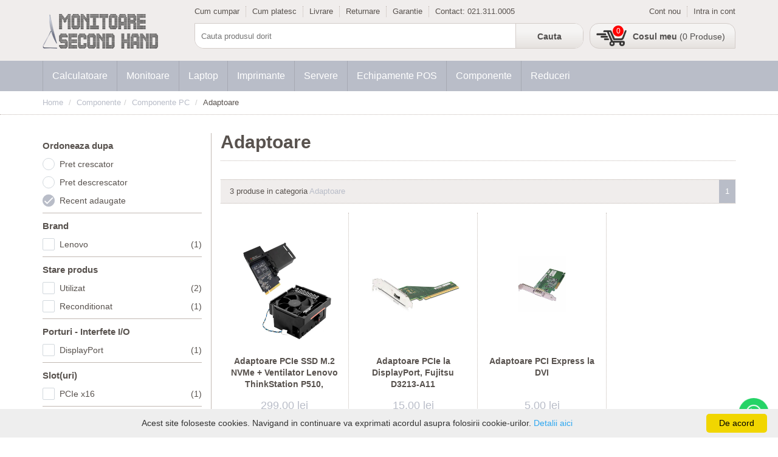

--- FILE ---
content_type: text/html; charset=UTF-8
request_url: https://www.monitoaresecond-hand.ro/c/adaptoare/
body_size: 5698
content:
<!DOCTYPE HTML>
<html xmlns="http://www.w3.org/1999/xhtml" lang="en-US" xml:lang="en-US">
    <head>
    	<meta http-equiv="Content-type" content="text/html; charset=UTF-8" />
    	<meta http-equiv="Page-Enter" content="RevealTrans(Duration=0,Transition=0)" />
    	<meta http-equiv="X-UA-Compatible" content="IE=edge,chrome=1" />
      	<meta name="viewport" content="width=device-width, initial-scale=1" />
        <title>Adaptoare</title>
        <meta name="description" content="" />
		<meta name="keywords" content="" />
		<meta name="robots" content="INDEX,FOLLOW" />
		<link rel="canonical" href="https://www.monitoaresecond-hand.ro/c/adaptoare/?filter[order_by]=news" />
		<link rel="icon" href="https://www.monitoaresecond-hand.ro/assets/img/favicon.png?v=5">
		
        <link rel="stylesheet" href="https://fonts.googleapis.com/css?family=Poppins:300,400,500,600,700">
        <link rel="stylesheet" href="https://www.monitoaresecond-hand.ro/assets/views/libs/bootstrap/css/bootstrap.min.css" />
		<link rel="stylesheet" href="https://www.monitoaresecond-hand.ro/assets/views/libs/datepicker/css/bootstrap-datepicker.min.css" />
		<link rel="stylesheet" href="https://www.monitoaresecond-hand.ro/assets/views/libs/select2/css/select2.min.css" />
		<link rel="stylesheet" href="https://www.monitoaresecond-hand.ro/assets/views/libs/select2/css/select2-bootstrap.min.css" />
		<link rel="stylesheet" href="https://www.monitoaresecond-hand.ro/assets/views/libs/fontawesome/css/all.min.css" />
		<link rel="stylesheet" href="https://www.monitoaresecond-hand.ro/assets/views/libs/slick/slick.css" />
		<link rel="stylesheet" href="https://www.monitoaresecond-hand.ro/assets/views/libs/slick/slick-theme.css" />
		<link rel="stylesheet" href="https://www.monitoaresecond-hand.ro/assets/views/front/css/client.css" />
		<link rel="stylesheet" href="https://www.monitoaresecond-hand.ro/assets/views/front/css/global.css" />
		<script src="https://www.monitoaresecond-hand.ro/assets/views/libs/jquery/jquery-3.3.1.min.js"></script>
		<script src="https://www.monitoaresecond-hand.ro/assets/views/libs/bootstrap/js/bootstrap.min.js"></script>
		<script src="https://www.monitoaresecond-hand.ro/assets/views/libs/datepicker/js/bootstrap-datepicker.min.js"></script>
		<script src="https://www.monitoaresecond-hand.ro/assets/views/libs/select2/js/select2.min.js"></script>
		<script src="https://www.monitoaresecond-hand.ro/assets/views/libs/slick/slick.min.js"></script>
		<script src="https://www.monitoaresecond-hand.ro/assets/views/front/js/client.js"></script>
		<script src="https://www.monitoaresecond-hand.ro/assets/views/front/js/global.js"></script>
		
		<script src="https://www.google.com/recaptcha/api.js" async defer></script>
	</head>
	<body>
		<div class="layout">
			<div class="layout_header">
				<div class="pane pane-header">
					<div class="container">
						<div class="row">
							<div class="col-md-12">
								<div class="pane_inner">
									<div class="module module-branding">
										<div class="module_container module_container--outer">
											<div class="module_container module_container--inner">
												<a class="logo" href="https://www.monitoaresecond-hand.ro/"><img src="https://www.monitoaresecond-hand.ro/assets/img/logo.png" alt="Monitoare second hand, monitoare ieftine"/></a>
												<a href="tel:0787.665.505" class="phone">0787.665.505</a>												<ul>
													<li class="btn-nav"><a href="javascript:void(0)"><span>Meniu</span></a></li>
													<li class="btn-search"><a href="javascript:void(0)"><span>Cauta</span></a></li>
													<li class="btn-account"><a href="javascript:void(0)" data-toggle="modal" data-target="#modal-auth"><span>Cont</span></a></li>
													<li class="btn-cart"><a href="https://www.monitoaresecond-hand.ro/cart/products"><span>Cos</span></a></li>
												</ul>
												<script>
													$(document).ready(function() {
														$('.module-branding .btn-nav').on('click', function(e) {
										                    $('body').toggleClass('js--nav');
										                    $('.pane-header .module-search').hide(500);
										                });
                										$('.module-branding .btn-search').on('click', function(e) {
										                    $('.pane-header .module-search').toggle(500);
										                });
                									})
												</script>
											</div>
										</div>
									</div>
									<div class="module module-topbar hidden-xs hidden-sm">
	<div class="module_container module_container--outer">
		<div class="module_container module_container--inner">
			<ul class="pull-left level1">
<li><a href="https://www.imprimantesecond-hand.ro/cum-cumpar/">Cum cumpar</a></li>
<li><a href="https://www.imprimantesecond-hand.ro/cum-platesc/">Cum platesc</a></li>
<li><a href="https://www.imprimantesecond-hand.ro/livrare/">Livrare</a></li>
<li><a href="https://www.imprimantesecond-hand.ro/returnare/">Returnare</a></li>
<li><a href="https://www.imprimantesecond-hand.ro/garantie/">Garantie</a></li>
<li><a class="hidden-md" href="https://www.imprimantesecond-hand.ro/contact/">Contact:&nbsp;</a><a>021.311.0005</a></li>
</ul>			<ul class="pull-right level1">
									<li><a href="https://www.monitoaresecond-hand.ro/login">Cont nou</a></li>
					<li><a href="javascript:void(0)" data-toggle="modal" data-target="#modal-auth">Intra in cont</a></li>
				  
							</ul>
		</div>
	</div>
</div>									<div class="module module-search">
	<div class="module_container module_container--outer">
		<div class="module_container module_container--inner">
			<form action="https://www.monitoaresecond-hand.ro/s/" method="get" accept-charset="utf-8">
				<input type="text" name="q" placeholder="Cauta produsul dorit" class="module-search_input" required />
				<input type="submit" value="Cauta" class="module-search_button" /> 
			</form>		</div>
	</div>
</div>									<div class="module module-minicart hidden-xs hidden-sm">
	<div class="module_container module_container--outer">
		<div class="module_container module_container--inner">
			<a href=""><span>Cosul meu</span> (0 Produse)</a><span class="count">0</span>		</div>
	</div>
</div>								</div>
							</div>
						</div>
					</div>
				</div>
				<div class="pane pane-navigation">
					<div class="container">
						<div class="row">
							<div class="col-md-12">
								<div class="pane_inner">
									<nav class="mainmenu"><ul class="level1"><li class="has-children hidden-md hidden-lg"><a href=""><i class="fas fa-info-circle"></i> Informatii utile</a><ul class="level2">
<li><a href="https://www.monitoaresecond-hand.ro/cum-cumpar/">Cum cumpar</a></li>
<li><a href="https://www.monitoaresecond-hand.ro/cum-platesc/">Cum platesc</a></li>
<li><a href="https://www.monitoaresecond-hand.ro/livrare/">Livrare</a></li>
<li><a href="https://www.monitoaresecond-hand.ro/returnare/">Returnare</a></li>
<li><a href="https://www.monitoaresecond-hand.ro/garantie/">Garantie</a></li>
</ul></li><li class="has-children"><a href="https://www.monitoaresecond-hand.ro/c/calculatoare/">Calculatoare</a><ul class="level2"><li class="has-children"><a href="https://www.monitoaresecond-hand.ro/c/calculatoare-second-hand/">Calculatoare second hand</a><ul class="level3"><li ><a href="https://www.monitoaresecond-hand.ro/c/calculatoare-intel-core-i3/">Calculatoare Intel Core i3</a><ul class="level4"></ul></li><li ><a href="https://www.monitoaresecond-hand.ro/c/calculatoare-intel-core-i5/">Calculatoare Intel Core i5</a><ul class="level4"></ul></li><li ><a href="https://www.monitoaresecond-hand.ro/c/calculatoare-intel-core-i7/">Calculatoare Intel Core i7</a><ul class="level4"></ul></li><li ><a href="https://www.monitoaresecond-hand.ro/c/calculatoare-ieftine/">Calculatoare Ieftine</a><ul class="level4"></ul></li><li ><a href="https://www.monitoaresecond-hand.ro/c/calculatoare-apple/">Calculatoare Apple</a><ul class="level4"></ul></li><li ><a href="https://www.monitoaresecond-hand.ro/c/calculatoare-workstation/">Calculatoare Workstation</a><ul class="level4"></ul></li><li ><a href="https://www.monitoaresecond-hand.ro/c/calculatoare-amd/">Calculatoare AMD</a><ul class="level4"></ul></li></ul></li><li ><a href="https://www.monitoaresecond-hand.ro/c/calculatoare-refurbished/">Calculatoare Refurbished</a><ul class="level3"></ul></li></ul></li><li class="has-children"><a href="https://www.monitoaresecond-hand.ro/c/monitoare/">Monitoare</a><ul class="level2"><li class="has-children"><a href="https://www.monitoaresecond-hand.ro/c/monitoare-second-hand/">Monitoare Second Hand</a><ul class="level3"><li ><a href="https://www.monitoaresecond-hand.ro/c/monitoare-led/">Monitoare LED</a><ul class="level4"></ul></li><li ><a href="https://www.monitoaresecond-hand.ro/c/monitoare-LCD/">Monitoare LCD</a><ul class="level4"></ul></li><li ><a href="https://www.monitoaresecond-hand.ro/c/monitoare-20-24-inch/">Monitoare 20-24 inch</a><ul class="level4"></ul></li></ul></li><li ><a href="https://www.monitoaresecond-hand.ro/c/monitoare-touchscreen/">Monitoare Touchscreen</a><ul class="level3"></ul></li></ul></li><li class="has-children"><a href="https://www.monitoaresecond-hand.ro/c/laptop/">Laptop</a><ul class="level2"><li class="has-children"><a href="https://www.monitoaresecond-hand.ro/c/laptop-second-hand/">Laptop Second Hand</a><ul class="level3"><li ><a href="https://www.monitoaresecond-hand.ro/c/laptopuri-intel-core-i3/">Laptopuri Intel Core i3</a><ul class="level4"></ul></li><li ><a href="https://www.monitoaresecond-hand.ro/c/laptopuri-intel-core-i5/">Laptopuri Intel Core i5</a><ul class="level4"></ul></li><li ><a href="https://www.monitoaresecond-hand.ro/c/laptopuri-intel-core-i7/">Laptopuri Intel Core i7</a><ul class="level4"></ul></li></ul></li><li ><a href="https://www.monitoaresecond-hand.ro/c/laptop-refurbished/">Laptop Refurbished</a><ul class="level3"></ul></li></ul></li><li class="has-children"><a href="https://www.monitoaresecond-hand.ro/c/imprimante/">Imprimante</a><ul class="level2"><li ><a href="https://www.monitoaresecond-hand.ro/c/laser-monocrom/">Laser Monocrom</a><ul class="level3"></ul></li><li ><a href="https://www.monitoaresecond-hand.ro/c/laser-color/">Laser Color</a><ul class="level3"></ul></li><li ><a href="https://www.monitoaresecond-hand.ro/c/cerneala/">Cerneala</a><ul class="level3"></ul></li><li ><a href="https://www.monitoaresecond-hand.ro/c/multifunctionale/">Multifunctionale</a><ul class="level3"></ul></li><li ><a href="https://www.monitoaresecond-hand.ro/c/copiatoare/">Copiatoare</a><ul class="level3"></ul></li><li ><a href="https://www.monitoaresecond-hand.ro/c/cartuse/">Cartuse</a><ul class="level3"></ul></li><li ><a href="https://www.monitoaresecond-hand.ro/c/subansamble/">Subansamble</a><ul class="level3"></ul></li></ul></li><li class="has-children"><a href="https://www.monitoaresecond-hand.ro/c/servere/">Servere</a><ul class="level2"><li ><a href="https://www.monitoaresecond-hand.ro/c/servere-second-hand/">Servere Second Hand</a><ul class="level3"></ul></li><li ><a href="https://www.monitoaresecond-hand.ro/c/cisco/">Cisco</a><ul class="level3"></ul></li><li ><a href="https://www.monitoaresecond-hand.ro/c/ups-uri/">UPS-uri</a><ul class="level3"></ul></li><li class="has-children"><a href="https://www.monitoaresecond-hand.ro/c/componente-server/">Componente server</a><ul class="level3"><li ><a href="https://www.monitoaresecond-hand.ro/c/procesoare-server/">Procesoare server</a><ul class="level4"></ul></li><li ><a href="https://www.monitoaresecond-hand.ro/c/hard-disk-server/">Hard Disk server</a><ul class="level4"></ul></li><li ><a href="https://www.monitoaresecond-hand.ro/c/memorii-server/">Memorii server</a><ul class="level4"></ul></li><li ><a href="https://www.monitoaresecond-hand.ro/c/surse-server/">Surse server</a><ul class="level4"></ul></li><li ><a href="https://www.monitoaresecond-hand.ro/c/placi-extensie/">Placi extensie</a><ul class="level4"></ul></li><li ><a href="https://www.monitoaresecond-hand.ro/c/sine-server/">Sine server</a><ul class="level4"></ul></li></ul></li></ul></li><li class="has-children"><a href="https://www.monitoaresecond-hand.ro/c/echipamente-pos/">Echipamente POS</a><ul class="level2"><li ><a href="https://www.monitoaresecond-hand.ro/c/sisteme-pos-all-in-one/">Sisteme POS All in One</a><ul class="level3"></ul></li><li ><a href="https://www.monitoaresecond-hand.ro/c/cititoare-cod-de-bare/">Cititoare cod de bare</a><ul class="level3"></ul></li><li ><a href="https://www.monitoaresecond-hand.ro/c/monitoare-lcd-touchscreen/">Monitoare LCD Touchscreen</a><ul class="level3"></ul></li><li ><a href="https://www.monitoaresecond-hand.ro/c/imprimante-termice/">Imprimante termice</a><ul class="level3"></ul></li><li ><a href="https://www.monitoaresecond-hand.ro/c/imprimante-etichete/">Imprimante etichete</a><ul class="level3"></ul></li></ul></li><li class="has-children"><a href="https://www.monitoaresecond-hand.ro/c/componente/">Componente</a><ul class="level2"><li class="has-children"><a href="https://www.monitoaresecond-hand.ro/c/componente-pc/">Componente PC</a><ul class="level3"><li ><a href="https://www.monitoaresecond-hand.ro/c/placi-de-baza/">Placi de baza</a><ul class="level4"></ul></li><li ><a href="https://www.monitoaresecond-hand.ro/c/placi-de-baza-cu-procesor/">Placi de baza cu procesor</a><ul class="level4"></ul></li><li ><a href="https://www.monitoaresecond-hand.ro/c/procesoare/">Procesoare</a><ul class="level4"></ul></li><li ><a href="https://www.monitoaresecond-hand.ro/c/hard-disk-uri/">Hard Disk-uri</a><ul class="level4"></ul></li><li ><a href="https://www.monitoaresecond-hand.ro/c/memorii/">Memorii</a><ul class="level4"></ul></li><li ><a href="https://www.monitoaresecond-hand.ro/c/unitati-optice/">Unitati Optice</a><ul class="level4"></ul></li><li ><a href="https://www.monitoaresecond-hand.ro/c/carcase/">Carcase</a><ul class="level4"></ul></li><li ><a href="https://www.monitoaresecond-hand.ro/c/surse/">Surse</a><ul class="level4"></ul></li><li ><a href="https://www.monitoaresecond-hand.ro/c/placi-video/">Placi video</a><ul class="level4"></ul></li><li ><a href="https://www.monitoaresecond-hand.ro/c/tastatura-mouse/">Tastatura+Mouse</a><ul class="level4"></ul></li><li ><a href="https://www.monitoaresecond-hand.ro/c/cooler/">Cooler</a><ul class="level4"></ul></li><li ><a href="https://www.monitoaresecond-hand.ro/c/cabluri-pc/">Cabluri PC</a><ul class="level4"></ul></li><li ><a href="https://www.monitoaresecond-hand.ro/c/placi-de-sunet/">Placi de sunet</a><ul class="level4"></ul></li><li ><a href="https://www.monitoaresecond-hand.ro/c/adaptoare/">Adaptoare</a><ul class="level4"></ul></li></ul></li><li class="has-children"><a href="https://www.monitoaresecond-hand.ro/c/componente-laptop/">Componente laptop</a><ul class="level3"><li ><a href="https://www.monitoaresecond-hand.ro/c/baterii-laptop/">Baterii laptop</a><ul class="level4"></ul></li><li ><a href="https://www.monitoaresecond-hand.ro/c/display-laptop/">Display laptop</a><ul class="level4"></ul></li><li ><a href="https://www.monitoaresecond-hand.ro/c/memorii-laptop/">Memorii Laptop</a><ul class="level4"></ul></li><li ><a href="https://www.monitoaresecond-hand.ro/c/carcase-laptop/">HDD si SSD laptop</a><ul class="level4"></ul></li><li ><a href="https://www.monitoaresecond-hand.ro/c/subansamble/">Subansamble si accesorii</a><ul class="level4"></ul></li></ul></li></ul></li><li ><a href="https://www.monitoaresecond-hand.ro/c/reduceri/">Reduceri</a><ul class="level2"></ul></li></ul></nav>								</div>
							</div>
						</div>
					</div>
				</div>
				<script>
					$(document).ready(function(){
						$(document).on('click', 'body.js--nav .pane-navigation li.has-children > a', function(e) {
			                var $this = $(this),
			                $parent = $this.parent();
			                if (!$parent.hasClass('js--active')) {
			                    e.preventDefault();
			                    $parent.siblings().removeClass('js--active');
			                    $parent.addClass('js--active');
			                }
			            });
					})
				</script>
			</div><div class="layout_content browse">
	<div class="pane pane-breadcrumb">
		<div class="container">
			<div class="row">
				<div class="col-md-12">
					<div class="pane_inner">
						<ul class="breadcrumb">
							<li><a href="https://www.monitoaresecond-hand.ro/" rel="nofollow">Home</a></li>
							<li><a title="Componente" href="https://www.monitoaresecond-hand.ro/c/componente/">Componente</a></li><li><a title="Componente PC" href="https://www.monitoaresecond-hand.ro/c/componente-pc/">Componente PC</a></li>							<li>Adaptoare</li>
						</ul>
					</div>
				</div>
			</div>
		</div>
	</div>
	<div class="container">
		<div class="row">
    		<div class="pane pane-sidebar col-md-3">
    			<div class="pane_inner">
	    			<form action="" method="GET">
				<div class="filter">
					<div class="filter_title">Ordoneaza dupa</div>
					<ul class="filter_items">
						<li class="filter_item">
							<input type="radio" name="filter[order_by]" value="pasc" id="pasc" class="filter-radio" />
							<label for="pasc">Pret crescator</label>
						</li>
						<li class="filter_item">
							<input type="radio" name="filter[order_by]" value="pdesc" id="pdesc" class="filter-radio" />
							<label for="pdesc">Pret descrescator</label>
						</li>
						<li class="filter_item">
							<input type="radio" name="filter[order_by]" value="news" id="news" class="filter-radio" checked/>
							<label for="news">Recent adaugate</label>
						</li>
					</ul>
				</div>
			<div class="filter"><div class="filter_title">Brand</div><ul class="filter_items"><li class="filter_item"><input type="checkbox" name="filter[brand]" value="Lenovo" id="brandlenovo" class="filter-checkbox"  /><label for="brandlenovo">Lenovo <span>(1)</span></label></li></ul></div><div class="filter"><div class="filter_title">Stare produs</div><ul class="filter_items"><li class="filter_item"><input type="checkbox" name="filter[stare-produs]" value="Utilizat" id="stare-produsutilizat" class="filter-checkbox"  /><label for="stare-produsutilizat">Utilizat <span>(2)</span></label></li><li class="filter_item"><input type="checkbox" name="filter[stare-produs]" value="Reconditionat" id="stare-produsreconditionat" class="filter-checkbox"  /><label for="stare-produsreconditionat">Reconditionat <span>(1)</span></label></li></ul></div><div class="filter"><div class="filter_title">Porturi - Interfete I/O</div><ul class="filter_items"><li class="filter_item"><input type="checkbox" name="filter[porturi-interfete-i-o]" value="DisplayPort" id="porturi-interfete-i-odisplayport" class="filter-checkbox"  /><label for="porturi-interfete-i-odisplayport">DisplayPort <span>(1)</span></label></li></ul></div><div class="filter"><div class="filter_title">Slot(uri)</div><ul class="filter_items"><li class="filter_item"><input type="checkbox" name="filter[slot-uri]" value="PCIe x16" id="slot-uripcie-x16" class="filter-checkbox"  /><label for="slot-uripcie-x16">PCIe x16 <span>(1)</span></label></li></ul></div><div class="filter"><div class="filter_title">Tip echipament</div><ul class="filter_items"><li class="filter_item"><input type="checkbox" name="filter[tip-echipament]" value="Adaptor" id="tip-echipamentadaptor" class="filter-checkbox"  /><label for="tip-echipamentadaptor">Adaptor <span>(2)</span></label></li></ul></div></form>
				<script>
					 $(document).ready(function() {
			         	$(".filter-radio").on("change", function() {
			            	$(this).closest("form").submit();
			            });	
			         	$(".filter-checkbox").on("change", function() {
			            	$(this).closest("form").submit();
			            });
			        });
				</script>
			    			</div>
    			<div class="btn-filters hidden-md hidden-lg"><i class="fas fa-times-circle"></i></div>
    		</div>
    		<div class="pane pane-content col-md-9">
    			<div class="pane_inner">
    				<div class="browse-header">
    					<h1 class="browse-title">Adaptoare</h1>
    					<div class="browse-description">
    						    					</div>
    					<div class="btn btn-danger btn-block btn-filters hidden-md hidden-lg" style="margin-bottom:15px;"><i class="fas fa-stream"></i> &nbsp; Filtreaza dupa</div>
    					<script>
							$(document).ready(function() {
								$('.btn-filters').on('click', function(e) {
				                    $('body').toggleClass('js--filters');
				                });
							})
						</script>
    					<div class="browse-toolbar clearfix">
	    					<div class="pull-left">3 produse in categoria <a href="https://www.monitoaresecond-hand.ro/c/adaptoare" title="Adaptoare">Adaptoare</a></div>
	    					<div class="pull-right"><ul class="pagination"><li class="active"><a href="">1</a></li></ul></div>
	    				</div>
    				</div>
    				<div class="browse-content">
    					<div class="module-products clearfix">
	    													<div class="product-item">
									<div class="product-item_header">
										<div class="product-item_thumb">
											<a href="https://www.monitoaresecond-hand.ro/p/adaptoare-pcie-ssd-m-2-nvme-ventilator-lenovo-thinkstation-p510-sm20l83726" title="Adaptoare PCIe SSD M.2 NVMe + Ventilator Lenovo ThinkStation P510, SM20L83726"><img src="https://www.monitoaresecond-hand.ro/assets/img/product/adaptoare-pcie-ssd-m-2-nvme-ventilator-lenovo-thinkstation-p510-sm20l83726.jpg" alt="Adaptoare PCIe SSD M.2 NVMe + Ventilator Lenovo ThinkStation P510, SM20L83726" /></a>
										</div>
									</div>
									<div class="product-item_content">
										<div class="product-item_title"><a href="https://www.monitoaresecond-hand.ro/p/adaptoare-pcie-ssd-m-2-nvme-ventilator-lenovo-thinkstation-p510-sm20l83726" title="Adaptoare PCIe SSD M.2 NVMe + Ventilator Lenovo ThinkStation P510, SM20L83726">Adaptoare PCIe SSD M.2 NVMe + Ventilator Lenovo ThinkStation P510, SM20L83726</a></div>
										<div class="product-item_price">
																						<div class="price-current">299.00 lei</div>
										</div>
									</div>
									<div class="product-item_footer">
										<form action="https://www.monitoaresecond-hand.ro/cart/products/" method="post" accept-charset="utf-8">
											<input type="hidden" name="product_id" value="15281" />
											<input type="hidden" name="product_quantity" value="1" />
											<input type="submit" name="cart" value="Adauga in cos" class="btn btn-block btn-danger"/>
										</form>									</div>
								</div>
															<div class="product-item">
									<div class="product-item_header">
										<div class="product-item_thumb">
											<a href="https://www.monitoaresecond-hand.ro/p/adaptoare-pcie-la-displayport-fujitsu-d3213-a11" title="Adaptoare PCIe la DisplayPort, Fujitsu D3213-A11"><img src="https://www.monitoaresecond-hand.ro/assets/img/product/adaptoare-pcie-refurbished-la-displayport-fujitsu-d3213-a11.jpg" alt="Adaptoare PCIe la DisplayPort, Fujitsu D3213-A11" /></a>
										</div>
									</div>
									<div class="product-item_content">
										<div class="product-item_title"><a href="https://www.monitoaresecond-hand.ro/p/adaptoare-pcie-la-displayport-fujitsu-d3213-a11" title="Adaptoare PCIe la DisplayPort, Fujitsu D3213-A11">Adaptoare PCIe la DisplayPort, Fujitsu D3213-A11</a></div>
										<div class="product-item_price">
																						<div class="price-current">15.00 lei</div>
										</div>
									</div>
									<div class="product-item_footer">
										<form action="https://www.monitoaresecond-hand.ro/cart/products/" method="post" accept-charset="utf-8">
											<input type="hidden" name="product_id" value="3912" />
											<input type="hidden" name="product_quantity" value="1" />
											<input type="submit" name="cart" value="Adauga in cos" class="btn btn-block btn-danger"/>
										</form>									</div>
								</div>
															<div class="product-item">
									<div class="product-item_header">
										<div class="product-item_thumb">
											<a href="https://www.monitoaresecond-hand.ro/p/adaptoare-pci-express-la-dvi" title="Adaptoare PCI Express la DVI"><img src="https://www.monitoaresecond-hand.ro/assets/img/product/adaptoare-pci-express-la-dvi.jpg" alt="Adaptoare PCI Express la DVI" /></a>
										</div>
									</div>
									<div class="product-item_content">
										<div class="product-item_title"><a href="https://www.monitoaresecond-hand.ro/p/adaptoare-pci-express-la-dvi" title="Adaptoare PCI Express la DVI">Adaptoare PCI Express la DVI</a></div>
										<div class="product-item_price">
																						<div class="price-current">5.00 lei</div>
										</div>
									</div>
									<div class="product-item_footer">
										<form action="https://www.monitoaresecond-hand.ro/cart/products/" method="post" accept-charset="utf-8">
											<input type="hidden" name="product_id" value="1254" />
											<input type="hidden" name="product_quantity" value="1" />
											<input type="submit" name="cart" value="Adauga in cos" class="btn btn-block btn-danger"/>
										</form>									</div>
								</div>
													</div>
    				</div>
    				    				<div class="browse-footer">
    					<div class="browse-toolbar clearfix">
	    					<div class="pull-left">3 produse in categoria <a href="https://www.monitoaresecond-hand.ro/c/adaptoare" title="Adaptoare">Adaptoare</a></div>
	    					<div class="pull-right"><ul class="pagination"><li class="active"><a href="">1</a></li></ul></div>
	    				</div>
    				</div>
    				    			</div>
    		</div>
		</div>
	</div>
</div>
			<div class="layout_footer">
				<div class="container">
					<div class="row">
						<div class="pane pane-footer col-md-12">
							<div class="pane_inner clearfix">
											    							    					<div class="module module-links">
										<div class="module_container module_container--outer">
											<div class="module_title">Informatii utile</div>
											<div class="module_container module_container--inner">
												<ul>
<li><a href="https://www.monitoaresecond-hand.ro/cum-cumpar/">Cum cumpar</a></li>
<li><a href="https://www.monitoaresecond-hand.ro/cum-platesc/">Cum platesc</a></li>
<li><a href="https://www.monitoaresecond-hand.ro/livrare/">Livrare</a></li>
<li><a href="https://www.monitoaresecond-hand.ro/returnare/">Returnare</a></li>
<li><a href="https://www.monitoaresecond-hand.ro/garantie/">Garantie</a></li>
<li><a href="https://www.monitoaresecond-hand.ro/termeni-si-conditii/">Termeni si conditii</a></li>
<li><a href="https://www.monitoaresecond-hand.ro/confidentialitate/">Confidentialitate</a></li>
</ul>											</div>
										</div>
									</div>
			    							    							    							    					<div class="module module-links">
										<div class="module_container module_container--outer">
											<div class="module_title">Magazine online</div>
											<div class="module_container module_container--inner">
												<ul>
<li><a title="Imprimante second hand" href="https://www.diabloscomputer.ro/workstation">Statii de lucru</a></li>
<li><a title="Echipamente POS" href="https://www.diabloscomputer.ro/echipamente-pos">Echipamente vanzare</a></li>
<li><a href="https://www.diabloscomputer.ro/monitoare-led-second-hand">Monitor PC</a></li>
<li><a href="https://www.diabloscomputer.ro/imprimante-laser-monocrom">Imprimante A4</a></li>
<li><a href="https://www.diabloscomputer.ro/echipamente-cisco">Switch Cisco</a></li>
<li><a href="https://www.diabloscomputer.ro/servere-rackabile">Servere Dell&nbsp;</a></li>
</ul>											</div>
										</div>
									</div>
			    							    							    							    					<div class="module module-links">
										<div class="module_container module_container--outer">
											<div class="module_title">Relatii clienti</div>
											<div class="module_container module_container--inner">
												<ul>
<li><a>021.311.0005</a></li>
<li><a>0728.166.694</a></li>
<li><span class="text-bold">L-V:</span> 09:00 - 18:00</li>
<li><span class="text-bold">S:</span>&nbsp;inchis</li>
<li><span class="text-bold">D:</span> inchis</li>
</ul>											</div>
										</div>
									</div>
			    							    							    							    					<div class="module module-links">
										<div class="module_container module_container--outer">
											<div class="module_title">Social media</div>
											<div class="module_container module_container--inner">
																							</div>
										</div>
									</div>
			    							    							    							    					<div class="module module-text">
										<div class="module_container module_container--outer">
											<div class="module_title"></div>
											<div class="module_container module_container--inner">
												<ul>
<li>Preturile produselor NU includ costul aferent colectarii, tratarii si eliminarii DEEE</li>
<li>Preturile, ofertele, situatia stocului, specificatiile si imaginile pot fi schimbate fara o notificare prealabila</li>
<li>monitoaresecond-hand.ro nu isi asuma raspunderea pentru corectitudinea descrierilor prezentate pe site</li>
</ul>											</div>
										</div>
									</div>
			    											</div>
						</div>
		        		<div class="pane pane-copyright col-md-12">
		        			<div class="pane_inner text-center">
								<div>
									<a href="https://anpc.ro/ce-este-sal/" target="_blank" style="display:inline-block;margin-bottom:15px;"><img src="https://www.monitoaresecond-hand.ro/assets/img/sal.png" width="250" height="50" alt="sal" /></a> &nbsp;
									<a href="https://ec.europa.eu/consumers/odr/main/index.cfm?event=main.home2.show&lng=RO" target="_blank" style="display:inline-block;margin-bottom:15px;"><img src="https://www.monitoaresecond-hand.ro/assets/img/sol.png" width="250" height="50" alt="sol" /></a> &nbsp;
									<span style="display:inline-block;margin-bottom:15px;"><img src="https://www.monitoaresecond-hand.ro/assets/img/mobilpay.png" width="250" height="50" alt="mobilpay" /></span>
								</div> 
		        				Copyright &copy; 2026 monitoaresecond-hand.ro - <a href="http://www.anpc.gov.ro/" target="_blank">ANPC</a>
		        			</div>
		        		</div>
					</div>
				</div>
			</div>
		</div>
			<div class="modal fade" id="modal-auth" role="dialog">
    	<div class="modal-dialog">
      		<div class="modal-content">
        		<div class="modal-header">
          			<button type="button" class="close" data-dismiss="modal" style="margin-top:0px;">&times;</button>
          			<h4 class="modal-title pull-left">Intra in cont</h4>
          			<a href="https://www.monitoaresecond-hand.ro/login" class="btn btn-xs btn-danger pull-right" style="padding:2.5px 5px;margin-right:15px;">Cont nou</a>
        		</div>
        		<div class="modal-body">
          			<div id="module-login" class="module module-login">
						<form action="https://www.monitoaresecond-hand.ro/c/adaptoare" method="post" accept-charset="utf-8">
														<div class="row">
								<div class="col-sm-12">
									<div class="form-group">
								    	<label for="user_email">Email:</label>
								    	<input type="text" name="user[email]" id="user_email" class="form-control" />
								    </div>
								</div>
								<div class="col-sm-12">
									<div class="form-group">
								    	<label for="user_password">Parola:</label>
								    	<input type="password" name="user[password]" id="user_password" class="form-control" />
								    </div>
								</div>
								<div class="col-sm-12 text-right">
									<input type="submit" name="user[login]" value="Autentificare"  class="btn btn-block btn-danger" />
								</div>
							</div>
						</form>											</div>
        		</div>
      		</div>
    	</div>
  	</div>
		<a href="https://web.whatsapp.com/send?l=en&phone=40787665505&text=www.monitoaresecond-hand.ro" class="whatsapp-desktop"><i class="fab fa-whatsapp"></i></a><a href="//api.whatsapp.com/send?phone=40787665505&text=www.monitoaresecond-hand.ro" class="whatsapp-mobile"><i class="fab fa-whatsapp"></i></a>				<script>
			$(document).ready(function() {
				$('.slick-products').on('init', function(event, slick){
    				$(this).find('.slick-item.slick-active').last().css('border-right', 0);
				}).slick({
						infinite: true,
						autoplay: false,
						speed: 300,
						arrows: true,
						dots: false,
					  	slidesToShow: 5,
					  	slidesToScroll: 1,
					  	adaptiveHeight: true,
					  	responsive: [
						    {
						    	breakpoint: 1200,
					      		settings: {
					        		slidesToShow: 4
					      		}
						    },
						    {
						    	breakpoint: 992,
					      		settings: {
					        		slidesToShow: 3
					      		}
						    },
						    {
						    	breakpoint: 768,
					      		settings: {
					        		slidesToShow: 2
					      		}
						    },
						    {
						    	breakpoint: 500,
					      		settings: {
					        		slidesToShow: 1
					      		}
						    }
						]
				});    
				$(document).on("afterChange", ".slick-products", function() {
					 $(this).find('.slick-item').css('border-right', '1px dotted #C2B9B3');
					 $(this).find('.slick-item.slick-active').last().css('border-right', 0);
				})
			})
		</script>
		<script type="text/javascript" id="cookieinfo" src="https://www.monitoaresecond-hand.ro/assets/views/front/js/cookieinfo.min.js"></script>
	</body>
</html>

--- FILE ---
content_type: text/css
request_url: https://www.monitoaresecond-hand.ro/assets/views/front/css/client.css
body_size: 760
content:
/*radio*/

input[type="radio"] {
	display: none;
}

input[type="radio"] + label {
	position: relative;
	margin: 0;
	padding-left: 28px;
	font-weight: 400;
	font-size: 14px;
	line-height: 20px;
	cursor: pointer;
}

input[type="radio"] + label:before {
	content: '';
  	position: absolute;
  	z-index: 5;
  	left: 0;
  	top: 0;
  	width: 20px;
  	height: 20px;
  	border-radius: 50%;
  	border: 1px solid #d2d8dd;
  	background: #fff;
}

input[type="radio"]:not(:checked) + label:hover {
	color: #b9bdc8;
}

input[type="radio"]:not(:checked) + label:hover:before {
	border-color: #b9bdc8;
}

input[type="radio"] + label:after {
	content: url("data:image/svg+xml;charset=utf-8,%3Csvg xmlns='http://www.w3.org/2000/svg' width='20' height='20' viewBox='0 0 24 24' fill='%23fff'%3E%3Cpath d='M9 16.17L4.83 12l-1.42 1.41L9 19 21 7l-1.41-1.41z'/%3E%3C/svg%3E");
  	position: absolute;
  	z-index: 10;
  	left: 0;
  	top: 0;
  	width: 20px;
  	height: 20px;
  	border-radius: 50%;
  	background: #b9bdc8;
  	-webkit-transition: opacity .3s linear, transform .3s linear;
	   -moz-transition: opacity .3s linear, transform .3s linear;
		-ms-transition: opacity .3s linear, transform .3s linear;
		 -o-transition: opacity .3s linear, transform .3s linear;
			transition: opacity .3s linear, transform .3s linear;
}

input[type="radio"]:not(:checked) + label:after {
  opacity: 0;
  transform: scale(0);
}

input[type="radio"]:checked + label:after {
  opacity: 1;
  transform: scale(1);
}

/*checkbox*/

input[type="checkbox"] {
	display: none;
}

input[type="checkbox"] + label {
	position: relative;
	margin: 0;
	padding-left: 28px;
	font-weight: 400;
	font-size: 14px;
	line-height: 20px;
	cursor: pointer;
}

input[type="checkbox"] + label:before {
	content: '';
  	position: absolute;
  	z-index: 5;
  	left: 0;
  	top: 0;
  	width: 20px;
  	height: 20px;
  	border-radius: 2px;
  	border: 1px solid #d2d8dd;
  	background: #fff;
}

input[type="checkbox"]:not(:checked) + label:hover {
	color: #b9bdc8;
}

input[type="checkbox"]:not(:checked) + label:hover:before {
	border-color: #b9bdc8;
}

input[type="checkbox"] + label:after {
	content: url("data:image/svg+xml;charset=utf-8,%3Csvg xmlns='http://www.w3.org/2000/svg' width='20' height='20' viewBox='0 0 24 24' fill='%23fff'%3E%3Cpath d='M9 16.17L4.83 12l-1.42 1.41L9 19 21 7l-1.41-1.41z'/%3E%3C/svg%3E");
  	position: absolute;
  	z-index: 10;
  	left: 0;
  	top: 0;
  	width: 20px;
  	height: 20px;
  	background: #b9bdc8;
  	-webkit-transition: opacity .3s linear, transform .3s linear;
	   -moz-transition: opacity .3s linear, transform .3s linear;
		-ms-transition: opacity .3s linear, transform .3s linear;
		 -o-transition: opacity .3s linear, transform .3s linear;
			transition: opacity .3s linear, transform .3s linear;
}

input[type="checkbox"]:not(:checked) + label:after {
  opacity: 0;
  transform: scale(0);
}

input[type="checkbox"]:checked + label:after {
  opacity: 1;
  transform: scale(1);
}

/*==================================
---------- ANIMATIONS CSS ----------
==================================*/

@keyframes tada {
	
  from {
    transform: scale3d(1, 1, 1);
  }

  10% {
    transform: scale3d(.9, .9, .9) rotate3d(0, 0, 1, -3deg);
  }

  20% {
    transform: scale3d(1.1, 1.1, 1.1) rotate3d(0, 0, 1, 3deg);
  }

  30% {
    transform: scale3d(1.1, 1.1, 1.1) rotate3d(0, 0, 1, -3deg);
  }
  
  40% {
    transform: scale3d(1, 1, 1);
  }
  
  to {
    transform: scale3d(1, 1, 1);
  }
  
}

--- FILE ---
content_type: text/css
request_url: https://www.monitoaresecond-hand.ro/assets/views/front/css/global.css
body_size: 3988
content:
body {
	font-family: "Trebuchet MS",Arial,Helvetica,sans-serif;
	font-size: 13px;
	line-height: 1.4;
	color: #58524E;
}

a {
	color: #b9bdc8;
}

a:hover,
a:focus,
a:active {
	color: #b9bdc8;
}

fieldset {
	position: relative;
	margin: 0 0 15px;
	padding: 15px;
	border-radius: 5px;
	border: 1px solid #E5E5E5;
}
	
legend {
	margin: 0;
	padding: 5px 15px;
	width: auto;
	border-radius: 5px; 
	border: 1px solid #E5E5E5;
	font-size: 18px;
	font-weight: 500;
	line-height: 1;
}

.required::after {
	content: " *";
	font-weight: normal;
	color: #ff456f;
}

.error {
	color: red;
}

.text-bold {
	font-weight: 700;
}

.btn-danger,
.btn-danger:hover,
.btn-danger:active,
.btn-danger:visited,
.btn-danger:focus {
    background-color: #b9bdc8;
    border-color: #b9bdc8;
}

.modal {
	z-index: 9999999;
}

.modal ul.nav {
	background: #F0EDEC;
}

.modal ul.nav li + li {
	border-top: 1px dotted #C2B9B3;
}

.modal ul.nav li a {
	color: #58524E;
}

.modal ul.nav li a:hover {
	background: #e2d8d2;
}


/********** Pane header **********/

.pane-header {
	position: relative;
	z-index: 99999;
	background: #F0EDEC;
}

.pane-header .pane_inner {
	position: relative;
	height: 100px;
}

@media(max-width:991px) {
	
	.pane-header .pane_inner {
		height: auto;
	}
	
}

/*module branding*/

.pane-header .module-branding .logo {
	margin: 20px 0;
	float: left;
}

.pane-header .module-branding .logo img {
	display: block;
	height: 60px;
}

.pane-header .module-branding .phone {
	display: none;
	float: right;
	font-weight: 700;
	font-size: 14px;
	line-height: 60px;
	text-decoration: none;
	color: #58524E;
}

.pane-header .module-branding ul {
	display: none;
	position: relative;
	margin: 0 0 0 -50vw;
	padding: 0;
	left: 50%;
	width: 100vw;
	height: 50px;
	overflow: hidden;
	background: #b9bdc8;
}

.pane-header .module-branding ul li {
	margin: 0;
	padding: 0;
	float: left;
	width: 25%;
	list-style: none;
	text-align: center;
}

.pane-header .module-branding ul li + li {
	border-left: 1px solid rgba(0, 0, 0, .1);
}

.pane-header .module-branding ul li a {
	display: block;
	font-weight: 700;
	font-size: 14px;
	line-height: 50px;
	text-decoration: none;
	color: #FFF;
}

.pane-header .module-branding ul li a span {
	display: inline-block;
	vertical-align: middle;
}

.pane-header .module-branding ul li a:before {
	display: inline-block;
	margin: 0 5px 0 0;
	vertical-align: middle;
}

.pane-header .module-branding ul li.btn-nav a:before {
	font-family: "Font Awesome 5 Free";
	font-size: 18px;
	content: '\f0c9';
}

.pane-header .module-branding ul li.btn-search a:before {
	font-family: "Font Awesome 5 Free";
	content: '\f002';
}

.pane-header .module-branding ul li.btn-search a:before {
	font-family: "Font Awesome 5 Free";
	content: '\f002';
}

.pane-header .module-branding ul li.btn-account a:before {
	font-family: "Font Awesome 5 Free";
	content: '\f007';
}

.pane-header .module-branding ul li.btn-cart a:before {
	width: 28px;
	height: 18px;
	background-image: url('../img/icon_cart--white.png');
	background-repeat: no-repeat;
	background-size: cover;
	content: '';
}

@media(max-width:991px) {
	
	body.js--nav .pane-header .module-branding .btn-nav a:before {
		content: '\f00d';
	}
	
	.pane-header .module-branding .logo {
		margin: 0;
	}
	
	.pane-header .module-branding .logo img {
		margin: 5px 0;
		height: 50px;
	}
	
	.pane-header .module-branding .phone {
		display: block;
	}
	
	.pane-header .module-branding ul {
		display: block;
	}
	
}

/*module topbar*/

.pane-header .module-topbar {
	position: absolute;
	top: 10px;
	left: 250px;
	right: 0;
}

.pane-header .module-topbar ul {
	margin: 0;
	padding: 0;
}

.pane-header .module-topbar ul li {
	float: left;
	list-style: none;
}

.pane-header .module-topbar ul li + li {
	margin: 0 0 0 10px;
	padding: 0 0 0 10px;
	border-left: 1px dotted #C2B9B3;
}

.pane-header .module-topbar ul li a {
	color: #58524E;
}

.pane-header .module-topbar ul li a:hover,
.pane-header .module-topbar ul li a:focus {
	color: #b9bdc8;
}

/*module search*/

.pane-header .module-search {
	position: absolute;
	top: 38px;
	left: 250px;
	right: 250px;
}

.pane-header .module-search form {
	position: relative;
	margin: 0;
	padding: 0;
	width: 100%;
	height: 42px;
	overflow: hidden;
	border-radius: 0 15px 15px 15px;
	border: 1px solid #D3CCC9;
}

.pane-header .module-search_input {
	margin: 0;
	padding: 0 10px;
	width: 100%;
	height: 42px;
	box-shadow: none;
	border: 0;
	background: #FFF;
	font-size: 13px;
	line-height: 42px;
	outline: 0;
}

.pane-header .module-search_button {
	position: absolute;
	top: 0;
	right: 0;
	bottom: 0;
	margin: 0;
	padding: 0 35px;
	box-shadow: none;
	border-style: solid;
	border-width: 0 0 0 1px;
	border-color: #D3CCC9;
	background-color: #f0EDEC;
	background-image: -moz-linear-gradient(rgb(245,244,243) 0%,rgb(245,244,243) 35%,rgb(230,226,223) 100%);
	background-image: -webkit-gradient(linear,color-stop(0, rgb(245,244,243)),color-stop(0.35, rgb(245,244,243)),color-stop(1, rgb(230,226,223)));
	background-image: -webkit-linear-gradient(rgb(245,244,243) 0%,rgb(245,244,243) 35%,rgb(230,226,223) 100%);
	background-image: -o-linear-gradient(rgb(245,244,243) 0%,rgb(245,244,243) 35%,rgb(230,226,223) 100%);
	background-image: -ms-linear-gradient(rgb(245,244,243) 0%,rgb(245,244,243) 35%,rgb(230,226,223) 100%);
	background-image: linear-gradient(rgb(245,244,243) 0%,rgb(245,244,243) 35%,rgb(230,226,223) 100%);
	font-weight: 900;
	font-size: 14px;
	line-height: 42px;
	color: #504E4D;
	cursor: pointer;
}

.pane-header .module-search_button:hover,
.pane-header .module-search_button:focus {
	color: #b9bdc8;
}

@media(max-width:991px) {
	
	.pane-header .module-search {
		display: none;
		position: relative;
		margin: 0 0 0 -50vw;
		padding: 10px 15px;
		top: auto;
		right: auto;
		left: 50%;
		width: 100vw;
		border-top: 1px solid rgba(0,0,0,.1);
		background: #b9bdc8;
	}
	
	.pane-header .module-search form {
		height: 38px;
		border-radius: 15px;
	}
	
	.pane-header .module-search_input {
		height: 38px;
		line-height: 38px;
	}
	
	.pane-header .module-search_button {
		padding: 0 25px;
		line-height: 38px;
	}
	
}

/*module minicart*/

.pane-header .module-minicart {
	position: absolute;
	top: 38px;
	right: 0;
	width: 240px;
	height: 42px;
	overflow: hidden;
	border-radius: 15px 15px 0 15px;
	border: 1px solid #D3CCC9;
	background-color: #f0EDEC;
	background-image: -moz-linear-gradient(rgb(245,244,243) 0%,rgb(245,244,243) 35%,rgb(230,226,223) 100%);
	background-image: -webkit-gradient(linear,color-stop(0, rgb(245,244,243)),color-stop(0.35, rgb(245,244,243)),color-stop(1, rgb(230,226,223)));
	background-image: -webkit-linear-gradient(rgb(245,244,243) 0%,rgb(245,244,243) 35%,rgb(230,226,223) 100%);
	background-image: -o-linear-gradient(rgb(245,244,243) 0%,rgb(245,244,243) 35%,rgb(230,226,223) 100%);
	background-image: -ms-linear-gradient(rgb(245,244,243) 0%,rgb(245,244,243) 35%,rgb(230,226,223) 100%);
	background-image: linear-gradient(rgb(245,244,243) 0%,rgb(245,244,243) 35%,rgb(230,226,223) 100%);
	
}

.pane-header .module-minicart a {
	display: block;
	padding: 0 10px 0 70px;
	background-image: url('../img/icon_cart--dark.png');
	background-repeat: no-repeat;
	background-size: 50px;
	background-position: 10px center;
	font-size: 14px;
	line-height: 42px;
	text-decoration: none;
	color: #504E4D;
}

.pane-header .module-minicart a:hover,
.pane-header .module-minicart a:focus {
	color: #b9bdc8;
}

.pane-header .module-minicart a span {
	font-weight: bold; 
}

.pane-header .module-minicart .count {
	position: absolute;
	top: 3px;
	left: 37px;
	width: 18px;
	height: 18px;
	border-radius: 50%;
	background: red;
	text-align: center;
	font-size: 12px;
	line-height: 18px;
	color: #FFF;
}

/********** Pane navigation (desktop) **********/

@media(min-width:992px) {
	
	.pane-navigation {
		height: 50px;
		background: #b9bdc8;
	}
	
	.pane-navigation ul {
		margin: 0;
		padding: 0;
	}
	
	.pane-navigation ul li {
		position: relative;
		margin: 0;
		padding: 0;
		list-style: none;
	}
	
	.pane-navigation ul li a {
		display: block;
		text-decoration: none;
	}
	
	.pane-navigation ul.level1 > li {
		float: left;
		font-size: 16px;
	}
	
	.pane-navigation ul.level1 > li:hover {
		background: rgba(0,0,0,.1);
	}
	
	.pane-navigation ul.level1 > li + li {
		border-left: 1px solid rgba(0,0,0,.1);
	}
	
	.pane-navigation ul.level1 > li > a {
		padding: 0 15px;
		line-height: 50px;
		color: #FFF;
	}
	
	.pane-navigation ul.level1 > li.has-children > ul {
		display: none;
		position: absolute;
		z-index: 9999;
		min-width: 250px;
		border-radius: 0 0 5px 5px;
		border-style: solid;
		border-width: 0 3px 3px 3px;
		border-color: #968C87;
		background: #FFF;
	}
	
	.pane-navigation ul.level1 > li.has-children:hover > ul {
		display: block;
	}
	
	.pane-navigation ul.level1 > li.has-children > ul:hover {
		background: #F0EDEC;
	}
	
	.pane-navigation li.has-children li {
		border-top: 1px dotted #C2B9B3;
	}
	
	.pane-navigation ul.level2 > li:first-child {
		border-top: 0;
	}
	
	.pane-navigation li.has-children li a:hover {
		background: #FFF;
	}
	
	.pane-navigation ul.level2 > li > a {
		padding: 5px 15px;
		font-size: 13px;
		color: #58524E;
	}
	
	.pane-navigation ul.level3 > li > a {
		padding: 5px 15px 5px 30px;
		font-size: 12px;
		color: #58524E;
	}
		
}

/********** Pane navigation (mobile) **********/

@media(max-width:991px) {
	
	body.js--nav {
		position: fixed;
		overflow-y: hidden;
		top: 0;
		right: 0;
		bottom: 0;
		left: 0;
	}
	
	.pane-navigation {
		position: fixed;
		z-index: 900;
		top: 110px;
		bottom: 0;
		left: -100%;
		right: 100%;
		width: 100%;
		overflow-y: scroll;
		background: #F0EDEC;
		transition: left .5s linear;
	}
	
	.pane-navigation ul.level1 {
		margin: 0 -15px;
	}
	
	body.js--nav .pane-navigation {
		left: 0;
		right: 0;
	}
	
	.pane-navigation ul {
		margin: 0;
		padding: 0;
	}
	
	.pane-navigation ul li {
		margin: 0;
		padding: 0;
		border-top: 1px dotted #C2B9B3;
		list-style: none;
	}
	
	.pane-navigation ul li a:after {
		float: right;
		font-family: "Font Awesome 5 Free";
		font-weight: 700;
		content: '\f101';
		color: #b9bdc8;
	}
	
	.pane-navigation ul li a {
		display: block;
		padding: 10px 15px;
		text-decoration: none;
		color: #58524E;
	}
	
	.pane-navigation li.has-children > ul {
		display: none;
	}
	
	.pane-navigation li.has-children.js--active > ul {
		display: block;
		background: #e2d8d2;
	}
	
	.pane-navigation li.has-children.js--active > a {
		background: #C2B9B3;
	}
	
	.pane-navigation li.has-children > a:after {
		content: '\f078';
		color: #58524E;
	}
	
	.pane-navigation li.has-children.js--active > a:after {
		content: '\f077';
	}
	
	.pane-navigation ul.level2 > li > a {
		padding-left: 30px;
	}
	
	.pane-navigation ul.level3 > li > a {
		padding-left: 45px;
	}
	
}

/********** Pane banner **********/

.slick-banner.slick-dotted.slick-slider {
	margin: 0; 
}

.slick-banner .slick-dots {
	display: block;
    position: absolute;
    bottom: 0;
	right: 0;
    margin: 0;
    padding: 0 5px;
    width: auto;
    border-radius: 5px 0 0;
    background: rgba(0,0,0,.4);
    list-style: none;
    text-align: center;
}

.slick-banner .slick-dots li {
	margin: 0;
	width: auto;
	height: auto;
}

.slick-banner .slick-dots li button {
	display: block;
	padding: 0;
	width: 22px;
	height: 32px;
	outline: none;
	border: 0;
	background: transparent;
	font-size: 0;
	line-height: 0;
	color: transparent;
	cursor: pointer;
}

.slick-banner .slick-dots li button:before {
	position: static;
	top: auto;
	left: auto;
	width: auto;
	height: auto;
	text-align: center;
	font-size: 12px;
	line-height: 32px;
	opacity: 1;
	color: #D6D6D6;
}

.slick-banner .slick-dots li.slick-active button::before,
.slick-banner .slick-dots li button:hover:before,
.slick-banner .slick-dots li button:focus:before {
	color: #b9bdc8;
}

/********** Pane sidebar **********/

.pane-sidebar {
	border-right: 1px solid #C2B9B3;
}

/*Module filters*/

.filter {
	padding: 5px 0;
	border-bottom: 1px solid #C2B9B3;
}

.filter_title {
	padding: 5px 0;
	font-size: 15px;
	font-weight: 700;
}

.filter_items {
	margin: 0;
	padding: 0;
}

.filter_item {
	margin: 0;
	padding: 5px 0;
	list-style: none;
}

.filter_item label {
	display: block;
}

.filter_item label span {
	float: right;	
}

.btn-filters {
	cursor: pointer;
}

@media(max-width:991px) {
	
	body.js--filters {
		position: fixed;
		overflow-y: hidden;
		top: 0;
		right: 0;
		bottom: 0;
		left: 0;
	}
	
	.pane-sidebar {
		position: fixed;
		z-index: 800;
    	top: -100%;
    	left: 0;
    	right: 0;
    	bottom: 100%;
    	height: 100%;
   		background: #FFF;
    	overflow-y: scroll;
    	transition: top .5s linear;
	}
	
	.pane-sidebar .btn-filters {
		position: absolute;
	    top: 5px;
	    right: 15px;
	    font-size: 20px;
	    line-height: 30px;
	    color: #b9bdc8;
	}
	
	body.js--filters .pane-sidebar {
		top: 110px;
		bottom: 0;
	}
	
}

/********** Pane content **********/



/*Module pslick*/

.module-pslick {
	margin: 20px 0 0;
}

.module-pslick .module_title {
	margin: 0 0 15px;
	padding: 15px 55px 15px 0;
	border-bottom: 1px solid #C2B9B3; 
	font-weight: 700;
	font-size: 18px;
	line-height: 18px;
}

.module-pslick .slick-prev,
.module-pslick .slick-next {
	top: -40px;
}

.module-pslick .slick-prev {
	left: auto;
	right: 20px; 
}

.module-pslick .slick-next {
	right: 0;
}

.module-pslick .slick-prev:before,
.module-pslick .slick-next:before {
	color: #b9bdc8;
}

.module-pslick .slick-item {
	padding: 0 15px;
	border-right: 1px dotted #C2B9B3;
}

.module-pslick .slick-item_thumb {
	text-align: center; 
}

.module-pslick .slick-item_thumb img {
	display: inline-block;
	max-width: 100%;
}

.module-pslick .slick-item_title {
	margin: 15px 0 0;
	height: 58px;
	overflow: hidden;
	text-align: center;
	font-size: 14px;
	font-weight: 700;
}

.module-pslick .slick-item_title a {
	display: block;
	text-decoration: none;
	color: #58524E;
}

.module-pslick .slick-item_title a:hover {
	color: #b9bdc8;	
}

.module-pslick .slick-item_price {
	margin: 15px 0;
	height: 30px;
	text-align: center;
}

.module-pslick .slick-item_price .price-current {
	font-weight: 700;
	font-size: 18px;
	line-height: 1;
	color: #b9bdc8;
}

.module-pslick .slick-item_price .price-old {
	text-decoration: line-through;
	font-size: 12px;
	line-height: 1;
	color: #968C87;	
}

.module-pslick .btn.btn-block {
	margin: 0 auto;
	width: 80%;
}

/*product list*/

.module-products .product-item {
	position: relative;
	margin: 15px 0;
	padding: 15px;
	float: left;
	width: 25%;
	border-right: 1px dotted #C2B9B3;
}

.module-products .product-item:hover {
	background: #F0EDEC;
}

.module-products .product-item:nth-child(4n) {
	border-right: 1px dotted transparent;
}

.module-products .product-item:after {
	content: '';
	position: absolute;
	left: 0;
	right: 0;
	bottom: -15px;
	border-bottom: 1px dotted #C2B9B3;
}

.module-products .product-item_thumb {
	text-align: center; 
}

.module-products .product-item_thumb img {
	display: inline-block;
	max-width: 100%;
	height: 205px;
}

.module-products .product-item_title {
	margin-top: 15px;
	height: 58px;
	overflow: hidden;
	text-align: center;
	font-size: 14px;
	font-weight: 700;
}

.module-products .product-item_title a {
	display: block;
	text-decoration: none;
	color: #58524E;
}

.module-products .product-item_title a:hover {
	color: #b9bdc8;	
}

.module-products .product-item_price {
	margin: 15px 0;
	height: 30px;
	text-align: center;
}

.module-products .product-item_price .price-current {
	height: 18px
	font-weight: 700;
	font-size: 18px;
	line-height: 1;
	color: #b9bdc8;
}

.module-products .product-item_price .price-old {
	height: 12px;
	text-decoration: line-through;
	font-size: 12px;
	line-height: 1;
	color: #968C87;	
}

.module-products .btn.btn-block {
	margin: 0 auto;
	width: 80%;
}

@media(max-width:767px) {
	
	.module-products .product-item:nth-child(4n) {
		border-right: 1px dotted #C2B9B3;
	}
	
	.module-products .product-item:nth-child(2n) {
		border-right: 1px dotted transparent;
	}
	
	.module-products .product-item {
		width: 50%;
	}
	
}

@media(max-width:467px) {
	
	.module-products .product-item {
		float: none;
		width: auto;
		border-right: 0 !important;
	}
	
}

/********** Footer **********/

.layout_footer {
	margin: 40px 0 0;
	background: #f6f5f5;
}

.pane-footer .pane_inner {
	padding: 20px 0;
}

.pane-footer .module_title {
	font-weight: 700;
	font-size: 16px;
}

/*Module links*/

.pane-footer .module-links {
	padding: 0 15px 0 0;
	float: left;
	width: 15%;
}

.pane-footer .module-links ul,
.pane-footer .module-links ol {
	margin: 0;
	padding: 0;
}

.pane-footer .module-links li {
	position: relative;
	margin: 4px 0;
	padding: 0;
	list-style: none;
}

.pane-footer .module-links ul li:before {
	content: '';
	display: inline-block;
	margin: 0 10px 0 0;
	width: 5px;
	height: 5px;
	border-radius: 100%;
	background: #b9bdc8;
	vertical-align: middle;
}

.pane-footer .module-links li a {
	vertical-align: middle;
	color: #58524E;
}

.pane-footer .module-links li .fab {
	display: inline-block;
	width: 20px;
	text-align: center;
}

/*Module text*/

.pane-footer .module-text {
	float: left;
	width: 40%;
	border-left: 1px solid #C2B9B3;
}

.pane-footer .module-text ul {
	margin: 0;
	padding: 0 0 0 60px;
}

.pane-footer .module-text ul li {
	position: relative;
	margin: 15px 0;
	padding: 0 0 0 30px;
	list-style: none;
}

.pane-footer .module-text ul li:before {
	content: '';
	display: inline-block;
	position: absolute;
	top: 6px;
	left: 0;
	width: 9px;
	height: 9px;
	border-radius: 3px;
	background-color: #b9bdc8;
}

@media(max-width:991px) {
	
	.pane-footer .module-links {
		margin: 0 0 20px;
		width: 50% !important;
	}
	
	.pane-footer .module-text {
		clear: left;
		float: none;
		width: auto;
		border-left: 0;
	}
	
	.pane-footer .module-text ul {
		padding: 0;
	}
	
}

/********** Pane copyright **********/

.pane-copyright {
	padding: 15px 0;
	border-top: 1px solid #C2B9B3;
}

/*Whatsapp*/

a.whatsapp-desktop {
	display: block;
	position: fixed;
	z-index: 9999;
	right: 15px;
	bottom: 15px;
	width: 50px;
	height: 50px;
	border-radius: 50%;
	background: #25d366;
	line-height: 50px; 
	text-align: center;
	font-size: 28px;
	color: #FFF;
	cursor: pointer;
	animation: tada 5s infinite;
}

@media(max-width:991px) {
	
	a.whatsapp-desktop {
		display: none;
	}
	
}

a.whatsapp-mobile {
	display: none;
	position: fixed;
	z-index: 9999;
	right: 15px;
	bottom: 15px;
	width: 50px;
	height: 50px;
	border-radius: 50%;
	background: #25d366;
	line-height: 50px; 
	text-align: center;
	font-size: 28px;
	color: #FFF;
	cursor: pointer;
	animation: tada 5s infinite;
}

@media(max-width:991px) {
	
	a.whatsapp-mobile {
		display: block;
	}
	
}













.pane-breadcrumb {
	margin: 0 0 30px;
	padding: 10px 0;
	border-bottom: 1px dotted #C2B9B3;
}

.breadcrumb {
	margin: 0;
	padding: 0;
    border-radius: 0;
    background: transparent;
}

/*Browse*/

.browse-title {
	margin: 0;
	padding: 0 0 15px;
	font-size: 30px;
	font-weight: 900;
	line-height: 1;
}

.browse-description {
	padding: 15px 0;
	border-top: 1px dotted #C2B9B3;
}

.browse-description p {
	margin: 0;
	padding: 0;
}

.browse-description p + p {
	margin-top: 10px;
}

.browse-toolbar {
	padding: 0 0 0 15px;
	border-top: 1px dotted #C2B9B3;
	border-bottom: 1px dotted #C2B9B3;
	background: #F0EDEC;
	line-height: 38px;
}

.browse-toolbar .pagination {
	margin: 0;
	float: right;
}

.browse-footer .browse-toolbar {
	margin-top: -1px;
}


.pagination > li > a,
.pagination > li > span {
	padding: 10px;
	border: 0;
	background: transparent;
	color: #58524E;
}

.pagination > li:first-child > a,
.pagination > li:first-child > span {
	border-radius: 0;
}

.pagination > li:last-child > a,
.pagination > li:last-child > span {
	border-radius: 0;
}

.pagination>li>a:focus,
.pagination>li>a:hover,
.pagination>li>span:focus,
.pagination>li>span:hover {
	border: 0;
	background: transparent;
	color: #b9bdc8;
}


.pagination>.active>a,
.pagination>.active>a:focus,
.pagination>.active>a:hover,
.pagination>.active>span,
.pagination>.active>span:focus,
.pagination>.active>span:hover {
	background: #b9bdc8;
}






.flypage_section-title {
	margin: 0;
	padding: 10px 0;
    border-bottom: 1px dotted #C2B9B3;
    text-indent: 10px;
    font-weight: 700;
    font-size: 16px;
    color: #504C4C;
}

.pane-flypage_header .pane_inner {
	border-bottom: 1px dotted #C2B9B3;
}

.pane-flypage_header h1 {
	margin: 0;
	padding: 0;
	font-weight: 700;
	font-size: 20px;
	line-height: 1.3;
}

.pane-flypage_header span {
	display: block;
	margin-top: 5px;
	margin-bottom: 30px;
	text-transform: uppercase;
    font-weight: 700;
    font-size: 12px;
    color: #928A85;
}

.pane-flypage_content {
	margin-top: 30px;
	margin-bottom: 30px;
}

.pane-flypage_content > .pane_inner > .row > .col-md-3 {
	border-left: 1px dotted #C2B9B3;
}

.pane-flypage_content .flypage_product-image img {
	height: 450px;
}

.flypage_product-price {
	padding: 10px 0;
	margin: 0 0 20px;
	border-bottom: 1px dotted #C2B9B3;
}

.pane-flypage_content .flypage_product-price del {
	font-size: 16px;
	color: #968C87;
}

.pane-flypage_content .flypage_product-price span {
	display: block;
	font-weight: 700;
	font-size: 34px;
	color: #b9bdc8;
}

.pane-flypage_content .flypage_upgrade-title {
	margin-bottom: 15px;
	font-weight: 700;
	cursor: pointer;
}

.pane-flypage_content .flypage_upgrade-title:after {
	display: inline-block;
	float: right;
	font-family: "Font Awesome 5 Free";
	font-weight: 700;
	content: '\f078';
}

.pane-flypage_content .flypage_upgrade-item.js--open .flypage_upgrade-title:after {
	content: '\f077';
}

.pane-flypage_content .flypage_upgrade-item ul {
	display: none;
	margin: 0;
	padding: 0;
}

.pane-flypage_content .flypage_upgrade-item.js--open ul {
	display: block;
}

.pane-flypage_content .flypage_upgrade-item ul li {
	margin: 0;
	padding: 0;
	list-style: none;
}

.flypage_product-description h2,
.flypage_product-description h3,
.flypage_product-description h4,
.flypage_product-description h5,
.flypage_product-description h6 {
	margin: 0;
	padding: 10px 0;
	font-weight: 700;
	font-size: 14px
}

@media(max-width:991px) {
	
	.pane-flypage_content .flypage_product-image img {
		max-width: 450px;
		width: 100%;
		height: auto;
	}
	
	.pane-flypage_content > .pane_inner > .row > .col-md-3 {
		border-left: 0;
	}
	
}


.cms-page h1 {
	margin: 15px 0;
    padding: 15px 0;
    border-bottom: 1px dotted #C2B9B3;
    font-size: 30px;
    font-weight: 900;
    line-height: 1;
}

.pane-footer {
	font-size: 12px;
}


--- FILE ---
content_type: application/javascript
request_url: https://www.monitoaresecond-hand.ro/assets/views/front/js/client.js
body_size: 389
content:
function ajax(url,form,container,action) {
	return $.ajax({
		async: true,
		url: url,
		type: 'POST',
		cache: false,
		data: ( form ) ? $('#' + form).find("select, textarea, input").serializeArray() : [],
	    success: function(response) {
	    	if ( response ) {
	    		if ( container ) {
		    		selector = '#' + container;
			    	if( action ) {
			    		if (action == 'append') {
							$(selector).append(response);
						} else if (action == 'prepend') {
							$(selector).prepend(response);
						} else if (action == 'val') {
							$(selector).val(response);
						} else if (action == 'wrap') {
							$(selector).wrap(response);
						} else {
							$(selector).html(response);
						}
			    	} else {
			    		$(selector).html(response);
			    	}	
		    	}
	    	}
	    }
	});
}

$(document).ready(function() {
	$(".select2Multiple").select2({
		tags: true,
		placeholder: "Alege"
	})
});